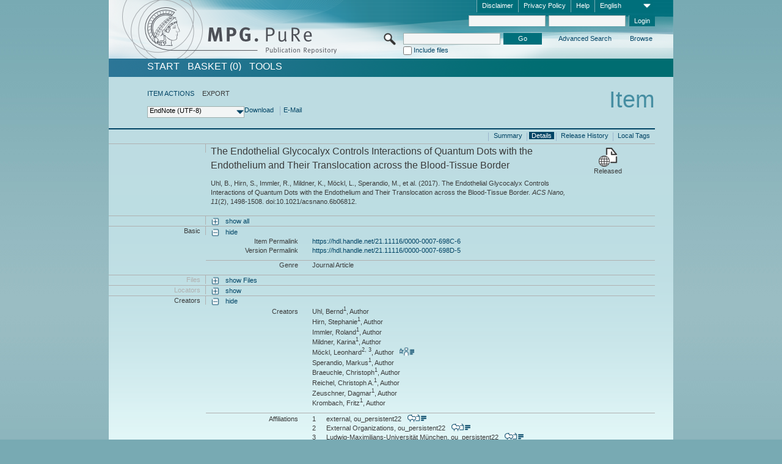

--- FILE ---
content_type: text/html;charset=UTF-8
request_url: https://pure.mpg.de/pubman/faces/ViewItemFullPage.jsp?itemId=item_3263617_1&view=EXPORT
body_size: 13744
content:
<!DOCTYPE html>
<html xmlns="http://www.w3.org/1999/xhtml"><head id="j_idt2"><link type="text/css" rel="stylesheet" href="/pubman/faces/javax.faces.resource/theme.css?ln=primefaces-aristo" /><link type="text/css" rel="stylesheet" href="/pubman/faces/javax.faces.resource/font-awesome-4.7.0/css/font-awesome.min.css" /><link type="text/css" rel="stylesheet" href="/pubman/faces/javax.faces.resource/commonJavaScript/jquery/css/jquery-ui-1.10.4.min.css" /><script type="text/javascript" src="/pubman/faces/javax.faces.resource/jsf.js?ln=javax.faces"></script><script type="text/javascript">if(window.PrimeFaces){PrimeFaces.settings.locale='en_EN';}</script>
    <title>The Endothelial Glycocalyx Controls Interactions of Quantum Dots with the Endothelium and Their Translocation across the Blood-Tissue Border :: MPG.PuRe
    </title>
	<meta http-equiv="Content-Type" content="text/html; charset=utf-8" />
	<meta http-equiv="pragma" content="no-cache" />
	<meta http-equiv="cache-control" content="no-cache" />
	<meta http-equiv="expires" content="0" />
	<link href="/pubman/resources/cssFramework/main.css" type="text/css" rel="stylesheet" /><link href="/pubman/resources/cssFramework/themes/skin_MPG/styles/theme.css" type="text/css" rel="stylesheet"/><link rel="shortcut icon" type="image/png" href="/pubman/faces/javax.faces.resources/pubman_favicon_32_32.png"/>
	
	<style type="text/css">
		.headerLogo {background-image: none; }
	</style>
	<style type="text/css">
		.fa { line-height: inherit; margin-right: 0.454545em; color: #004465;}
	</style>
	
	<script type="text/javascript">var cookieVersion = "1.0";</script>
	
	<link rel="search" type="application/opensearchdescription+xml" title="Search for publications within MPG.PuRe production" href="https://pure.mpg.de/pubman/faces/search/OpenSearch.jsp" /><script type="text/javascript" src="/pubman/faces/javax.faces.resource/jquery/jquery.js?ln=primefaces&amp;v=6.0"></script><script type="text/javascript" src="/pubman/faces/javax.faces.resource/scripts.js"></script><script type="text/javascript" src="/pubman/faces/javax.faces.resource/commonJavaScript/eSciDoc_javascript.js"></script><script type="text/javascript" src="/pubman/faces/javax.faces.resource/commonJavaScript/componentJavaScript/eSciDoc_ext_paginator.js"></script><script type="text/javascript" src="/pubman/faces/javax.faces.resource/commonJavaScript/componentJavaScript/eSciDoc_selectbox.js"></script><script type="text/javascript" src="/pubman/faces/javax.faces.resource/commonJavaScript/componentJavaScript/eSciDoc_item_list.js"></script><script type="text/javascript" src="/pubman/faces/javax.faces.resource/commonJavaScript/componentJavaScript/eSciDoc_full_item.js"></script><script type="text/javascript" src="/pubman/faces/javax.faces.resource/commonJavaScript/componentJavaScript/eSciDoc_single_elements.js"></script><script type="text/javascript" src="/pubman/faces/javax.faces.resource/commonJavaScript/componentJavaScript/breadcrump.js"></script>
	
	<link href="/cone/js/jquery.suggest.css" rel="stylesheet" type="text/css" />
    <link rel="unapi-server" type="application/xml" title="unAPI" href="https://pure.mpg.de/rest/unapi" />
<meta xmlns="http://www.w3.org/1999/xhtml" name="citation_publication_date"
      content="2017/02" />
<meta xmlns="http://www.w3.org/1999/xhtml" name="citation_author" content="Uhl, Bernd" />
<meta xmlns="http://www.w3.org/1999/xhtml" name="citation_author_institution"
      content="external" />
<meta xmlns="http://www.w3.org/1999/xhtml" name="citation_author"
      content="Hirn, Stephanie" />
<meta xmlns="http://www.w3.org/1999/xhtml" name="citation_author_institution"
      content="external" />
<meta xmlns="http://www.w3.org/1999/xhtml" name="citation_author"
      content="Immler, Roland" />
<meta xmlns="http://www.w3.org/1999/xhtml" name="citation_author_institution"
      content="external" />
<meta xmlns="http://www.w3.org/1999/xhtml" name="citation_author"
      content="Mildner, Karina" />
<meta xmlns="http://www.w3.org/1999/xhtml" name="citation_author_institution"
      content="external" />
<meta xmlns="http://www.w3.org/1999/xhtml" name="citation_author"
      content="Möckl, Leonhard" />
<meta xmlns="http://www.w3.org/1999/xhtml" name="citation_author_institution"
      content="External Organizations" />
<meta xmlns="http://www.w3.org/1999/xhtml" name="citation_author_institution"
      content="Ludwig-Maximilians-Universität München" />
<meta xmlns="http://www.w3.org/1999/xhtml" name="citation_author"
      content="Sperandio, Markus" />
<meta xmlns="http://www.w3.org/1999/xhtml" name="citation_author_institution"
      content="external" />
<meta xmlns="http://www.w3.org/1999/xhtml" name="citation_author"
      content="Braeuchle, Christoph" />
<meta xmlns="http://www.w3.org/1999/xhtml" name="citation_author_institution"
      content="external" />
<meta xmlns="http://www.w3.org/1999/xhtml" name="citation_author"
      content="Reichel, Christoph A." />
<meta xmlns="http://www.w3.org/1999/xhtml" name="citation_author_institution"
      content="external" />
<meta xmlns="http://www.w3.org/1999/xhtml" name="citation_author"
      content="Zeuschner, Dagmar" />
<meta xmlns="http://www.w3.org/1999/xhtml" name="citation_author_institution"
      content="external" />
<meta xmlns="http://www.w3.org/1999/xhtml" name="citation_author"
      content="Krombach, Fritz" />
<meta xmlns="http://www.w3.org/1999/xhtml" name="citation_author_institution"
      content="external" />
<meta xmlns="http://www.w3.org/1999/xhtml" name="citation_title"
      content="The Endothelial Glycocalyx Controls Interactions of Quantum Dots with the &#xA;Endothelium and Their Translocation across the Blood-Tissue Border" />
<meta xmlns="http://www.w3.org/1999/xhtml" name="citation_language" content="eng" />
<meta xmlns="http://www.w3.org/1999/xhtml" name="citation_doi"
      content="10.1021/acsnano.6b06812" />
<meta xmlns="http://www.w3.org/1999/xhtml" name="citation_journal_title"
      content="ACS Nano" />
<meta xmlns="http://www.w3.org/1999/xhtml" name="citation_volume" content="11" />
<meta xmlns="http://www.w3.org/1999/xhtml" name="citation_issue" content="2" />
<meta xmlns="http://www.w3.org/1999/xhtml" name="citation_firstpage" content="1498" />
<meta xmlns="http://www.w3.org/1999/xhtml" name="citation_lastpage" content="1508" />
<meta xmlns="http://www.w3.org/1999/xhtml" name="citation_publisher"
      content="American Chemical Society" />
<meta xmlns="http://www.w3.org/1999/xhtml" name="citation_issn" content="1936-0851" />
<meta xmlns="http://www.w3.org/1999/xhtml" name="citation_keywords"
      content="nanoparticles; endothelial glycocalyx; nanoparticle-endothelium interactions; &#xA;translocation; multiphoton in vivo microscopy; quantum dots; blood-tissue border" />
<meta xmlns="http://www.w3.org/1999/xhtml" name="DC.issued" content="2017/02" />
<meta xmlns="http://www.w3.org/1999/xhtml" name="DC.creator" content="Uhl, Bernd" />
<meta xmlns="http://www.w3.org/1999/xhtml" name="DC.creator" content="Hirn, Stephanie" />
<meta xmlns="http://www.w3.org/1999/xhtml" name="DC.creator" content="Immler, Roland" />
<meta xmlns="http://www.w3.org/1999/xhtml" name="DC.creator" content="Mildner, Karina" />
<meta xmlns="http://www.w3.org/1999/xhtml" name="DC.creator" content="Möckl, Leonhard" />
<meta xmlns="http://www.w3.org/1999/xhtml" name="DC.creator"
      content="Sperandio, Markus" />
<meta xmlns="http://www.w3.org/1999/xhtml" name="DC.creator"
      content="Braeuchle, Christoph" />
<meta xmlns="http://www.w3.org/1999/xhtml" name="DC.creator"
      content="Reichel, Christoph A." />
<meta xmlns="http://www.w3.org/1999/xhtml" name="DC.creator"
      content="Zeuschner, Dagmar" />
<meta xmlns="http://www.w3.org/1999/xhtml" name="DC.creator" content="Krombach, Fritz" />
<meta xmlns="http://www.w3.org/1999/xhtml" name="DC.title"
      content="The Endothelial Glycocalyx Controls Interactions of Quantum Dots with the &#xA;Endothelium and Their Translocation across the Blood-Tissue Border" />
<meta xmlns="http://www.w3.org/1999/xhtml" name="DC.language" content="eng" />
<meta xmlns="http://www.w3.org/1999/xhtml" name="DC.identifier"
      content="https://doi.org/10.1021/acsnano.6b06812" />
<meta xmlns="http://www.w3.org/1999/xhtml" name="DC.relation.ispartof"
      content="ACS Nano" />
<meta xmlns="http://www.w3.org/1999/xhtml" name="DC.citation.volume" content="11" />
<meta xmlns="http://www.w3.org/1999/xhtml" name="DC.citation.issue" content="2" />
<meta xmlns="http://www.w3.org/1999/xhtml" name="DC.citation.spage" content="1498" />
<meta xmlns="http://www.w3.org/1999/xhtml" name="DC.citation.epage" content="1508" />
<meta xmlns="http://www.w3.org/1999/xhtml" name="DC.publisher"
      content="American Chemical Society" />
<meta xmlns="http://www.w3.org/1999/xhtml" name="DC.identifier"
      content="urn:ISSN:1936-0851" />
<meta xmlns="http://www.w3.org/1999/xhtml" name="DC.subject"
      content="nanoparticles; endothelial glycocalyx; nanoparticle-endothelium interactions; &#xA;translocation; multiphoton in vivo microscopy; quantum dots; blood-tissue border" />
    <meta name="description" content="Author: Uhl, Bernd et al.; Genre: Journal Article; Issued: 2017-02; Keywords: nanoparticles; endothelial glycocalyx; nanoparticle-endothelium interactions; translocation; multiphoton in vivo microscopy; quantum dots; blood-tissue border; Title: The Endothelial Glycocalyx Controls Interactions of Quantum Dots with the Endothelium and Their Translocation across the Blood-Tissue Border" /><script type="text/javascript" src="/pubman/faces/javax.faces.resource/commonJavaScript/jquery/jquery-ui-1.10.4.min.js"></script>
    <script src="/cone/js/jquery.suggest.js"></script><script type="text/javascript" src="/pubman/faces/javax.faces.resource/commonJavaScript/componentJavaScript/autoSuggestFunctions.js"></script>
    <style type="text/css">
        .dialogNoTitleBar .ui-dialog-titlebar {
            display: none;
        }

        .ui-dialog {
            background: #eee
        }
    </style></head>

<body lang="en">
        <!-- The unAPI Identifier for this item --><abbr class='unapi-id' title='item_3263617_1'></abbr>
        <div class="full wrapper"><input id="offset" type="hidden" name="offset" />
		<div class="full_area0 header clear">
			<!-- begin: header section (including meta menu, logo, searchMenu and main menu)-->
			<!-- import meta menu here --><div id="Header:metaMenuSkipLinkAnchor" class="full_area0 metaMenu">
		<!-- meta Menu starts here -->
<form id="Header:j_idt42" name="Header:j_idt42" method="post" action="/pubman/faces/ViewItemFullPage.jsp" enctype="application/x-www-form-urlencoded">
<input type="hidden" name="Header:j_idt42" value="Header:j_idt42" />
<span class="seperator"></span>
				<div class="medium_area0 endline selectContainer">
					<div class="medium_area0">
						<span class="medium_area0 selectionBox">English</span>
						<div class="min_imgArea selectboxIcon"> </div>
					</div><select id="Header:j_idt42:selSelectLocale" name="Header:j_idt42:selSelectLocale" class="medium_area0" size="1" title="Choose language." onchange="submit();">	<option value="en" selected="selected">English</option>
	<option value="de">Deutsch</option>
	<option value="ja">日本語</option>
</select>
				</div><span class="seperator"></span>

				<!-- Guide --><a id="Header:j_idt42:lnkPubManHelp" name="Header:j_idt42:lnkPubManHelp" href="https://colab.mpdl.mpg.de/mediawiki/MPG.PuRe_Help" rel="noreferrer noopener" title="MPG.PuRe Help" target="_blank" class="free_area0_p8 endline">Help</a><span class="seperator"></span>

				<!-- Privacy Policy --><a id="Header:j_idt42:lnkPrivacyPolicy" href="#" title="Privacy Policy" onclick="jsf.util.chain(this,event,'loadBlog(\'http://colab.mpdl.mpg.de/mediawiki/MPG.PuRe_Datenschutzhinweis\');return false','mojarra.jsfcljs(document.getElementById(\'Header:j_idt42\'),{\'Header:j_idt42:lnkPrivacyPolicy\':\'Header:j_idt42:lnkPrivacyPolicy\'},\'\')');return false" class="free_area0_p8 endline">Privacy Policy</a><span class="seperator"></span>

				<!-- Policy --><a id="Header:j_idt42:lnkPolicy" href="#" title="Policy&amp;Disclaimer." onclick="jsf.util.chain(this,event,'loadBlog(\'http://colab.mpdl.mpg.de/mediawiki/MPG.PuRe_Impressum\');return false','mojarra.jsfcljs(document.getElementById(\'Header:j_idt42\'),{\'Header:j_idt42:lnkPolicy\':\'Header:j_idt42:lnkPolicy\'},\'\')');return false" class="free_area0_p8 endline">Disclaimer</a><span class="seperator"></span>

				<!-- CurrentIp -->

				<!-- LogIn, LogOut --><div id="Header:j_idt42:login" style="clear:right; margin-top:0.37em"><span class="seperator"></span><input id="Header:j_idt42:lnkLogin" type="submit" name="Header:j_idt42:lnkLogin" value="Login" class="activeButton quickSearchBtn free_area0_p8 endline" /><input id="Header:j_idt42:inputUsername" type="text" name="Header:j_idt42:inputUsername" class="large_txtInput" />
					<!--
					&lt;p:watermark for="inputUsername" value="username"
						rendered="true" /&gt;
					--><span class="seperator"></span><input id="Header:j_idt42:inputSecretPassword" type="password" name="Header:j_idt42:inputSecretPassword" value="" class="large_txtInput" />
					<!--
					&lt;p:watermark for="inputSecretPassword" value="password"
						rendered="true" /&gt;
					--></div>

			<!-- meta Menu ends here --><input type="hidden" name="javax.faces.ViewState" id="j_id1:javax.faces.ViewState:0" value="Zhwbqor/XRzyAu8XBymSLpbvTxjiI+VRLrt94W9KTex+9GPkIeVLsCOY9Piq8ptOOgPAf74MwkA3gWcglL9JQg/[base64]/v/vLWF5wX+dYQyhO4t0Bfcd7xYi8FYD+L/kJVKSbPjRvzEQv8n4BeN3hMNnKSLOPR5sxW0XloDr671ZaPHR9x4A+AM/tsllYag+up2MbmzMEy0x6cxM3ajfpIWrv0nEbD/igOiSIfM9i5xJiaT5sztxTb9yZ/JSYwDShZKECYLEilSNUbOP71XXEAwpIjNA5ub9x3724kB5YzyQVu4p9HDQe87KUJtO3tbtr55f92W6E21nMCc6PRs9M+7DBnbxyTVnvKh7lpijVswTbKus51Rlv3u77crTjwy6bbQI1SqzuHqwk3lfzR4/L/5cAH1IEu7cccwXHEw4mL2ftPDyf3vmmLGElwUk/Nxtw9WeKXSkbpKeHHoUsduGhZ9vg4ggzgdngPj/d8wIjdzgF30PSORlcrd6YJLGhL7K0utEz+PWDy1psVYWBf433zcAYMojjpHIRr6mnOXChIb3Ehl5lQ4FruaHoTNJ+h9PXfMvrDmrthOJ4hlij+Ib3H53d3IQ6TZU52asNxCMQbTcFIF+gjgDfMl9uhMtdZTFydtIxUCbjig2PvGQ3FawpuWIbPoC/q4SXIrztcM0W/pl1+zDiIqHDh/xGwoCADF5Es1b+D8Y+LaHOCGZdGnxAhOEkLyTYq0ecsfE1RL8J9VBvK6PCKapKohafPgEEqzH4jyYegxFLbxGYB2jNe2x4Tzzc/ldzrTFxdERaniXpRQSPbUqy0jr/LYpeRBwNeaECrtHCtgPeEDnxVJqFp7MHyY2kDip6bYRT0D25Nwc/AO6aYVg9aUErJgR7RnI6RBiHcNwWF9JOVeUbqVQ95TDKB++80rOCfD54TfTpR6K9SojA/Sz6tBSGvEnobsJxwdsUAOGF9Kkc2gyIaaz7VnTYpNPb+GBwdRJl7NguMSywI1soPccvBDodq0QPEDd3mpqafONmgRXytravzSZpMzXRw8Nwk9i0E6JGBwBlImsX8aGva6RNPnEDgyL3Hv+a68WQZVJFy2JKeC1ZLmSfo0vMcDCXLu/mxsBDcVHCKhdjQeyRamdBbGwRLWGgsAmKJPLSMCKqpwLry8dYaRx9lqqHXiljvVcF/Ezoyr5xPaKg0TRPVfc/n7d2CHwYDdr5JyAiWx9I0tKSTQp+F4mMCqj3oG7J1mUdQXV2y0albia7K9T9Fe3T+H0eyoo5fIZHBXvMWN+MmoYC4VnzG7u74nXZpZOON0cAMJHrnLfBzSe1Kw9oZWmt39RCVz6oFZm4REYoNE3dYeL6eU2u9sgRQDNsJhY/uOuKbIbs+xtsQW37TVbl1dvZ7Qv6By8Nz6KDJdgPWXSNDOsJWmf4kzoT4pg2Kuf+E8+Al96qtrTXwgALHSgCz1WD1fkIwI1bidLzz99vVE/eH7chCNnmBmv0gQQuGSiJrqMGMJ3DUZbDSO91SlvAQNMfyu2GJFp+dnO7uPXvjBa1BNSh2dBfgpNRr9r0kyC+Nqy/nEMk+VO5xKNDUUs7o9M0MZgUVbWqwG7wD9f+XcgXtfsE/[base64]" autocomplete="off" />
</form></div>
			<div class="full_area0 LogoNSearch"><a id="Header:lnkStartPage" name="Header:lnkStartPage" href="/pubman/faces/HomePage.jsp" title="Go to PubMan Startpage."><img src="/pubman/resources/images/pure_logo_web.png" style="border:none;" class="tiny_marginLExcl headerLogo" /><span class="tiny_marginLExcl xDouble_area0 themePark "></span></a>
			<!-- import search here-->
	
	<div id="searchMenuSkipLinkAnchor" class="free_area0 searchMenu">
<form id="Header:j_idt75" name="Header:j_idt75" method="post" action="/pubman/faces/ViewItemFullPage.jsp" enctype="application/x-www-form-urlencoded">
<input type="hidden" name="Header:j_idt75" value="Header:j_idt75" />

			<span class="std_imgArea quickSearchIcon"> </span>
			<span class="xLarge_area0 quickSearchMenu"><input id="Header:j_idt75:quickSearchString" type="text" name="Header:j_idt75:quickSearchString" class="xLarge_txtInput quickSearchTextInput" title="Search text" /><span class="xLarge_checkbox quickSearchCheckBoxMenu"><input id="Header:j_idt75:quickSearchCheckBox" type="checkbox" name="Header:j_idt75:quickSearchCheckBox" /><label for="Header:j_idt75:quickSearchCheckBox">Include files</label></span>
			</span><input id="Header:j_idt75:btnQuickSearchStart" type="submit" name="Header:j_idt75:btnQuickSearchStart" value="Go" title="Start Search." class="small_txtBtn activeButton quickSearchBtn" />
			<span class="free_area0"><a id="Header:j_idt75:lnkAdvancedSearch" name="Header:j_idt75:lnkAdvancedSearch" href="/pubman/faces/AdvancedSearchPage.jsp" title="Extended search capabilities for released items" class="free_area0_p3 advancedSearchMenu tiny_marginLExcl">Advanced Search</a><a id="Header:j_idt75:lnkBrowseBy" href="#" title="Browse by organizations and further categories" onclick="mojarra.jsfcljs(document.getElementById('Header:j_idt75'),{'Header:j_idt75:lnkBrowseBy':'Header:j_idt75:lnkBrowseBy'},'');return false" class="free_area0_p3 organisationSearchMenu tiny_marginLExcl endline">Browse</a>
			</span><input type="hidden" name="javax.faces.ViewState" id="j_id1:javax.faces.ViewState:1" value="T2M62z5Knnt70cMNKX3Pg9tJwQ6Idher/gLQe66vpfkAeM2QWu+LQHMmFirMeIeo1hWvPhdODjFvP893/J9R5hj7p69zVn1c4yL0MluxsvSAS4yd0yWTtTwl0Y9yUBDdo/9mDyn75bA6+lNstb1vOn0iN8kCi5YwX3mpvVbUzohIZojMWj/w3tw/6pyJar26f1nE8pSzHDVUQS/WTn2fjmO7Rh6P6KnGjk5897acORPvtaPv1L0Ny6KGe8bId5/wCRqY1X96heit4a75vp26oSK++lm3uHvH05DGb/WB42hhWjU+8OovppTOKaGFXvxbCTfLY61PbY8yUFUdm9e5AOjfL+YpLQq5ZBiNUM4HWZnfVIdmrJewh6hcTEOGyji5hwamhKM5z5YUHTrtHqpg8x2r9pHSFHp6XeO0zt0D2Z/TT4Eb6hTAenQ2h4dlmQ77AO9IMf6S1y8ogsfqWyATLO8alvzrGARAT4RWqDNI0O5gYXTVX+n+82h+fm4HscSU76Lw018Hpaq6KTy8vIgjNndygHJ0dLxuA4EYOWHF637bJdq5BRqeMT8n+g0Z7TwV8tL7RuhO5UkH0bkOhIPCE9lJ+bTBGb1pOb6tFT9nXrE08/dJZUGNUlycUlL3B0IKXG0nH2LTCMfvtrJELBziFlif9ol7IHsosjfh9cf4cQh/daMHXz+VJtAouix0jRlGG1Mepbb5MYI4nIUPfPaN+A7Pyq2ZH6oJ+KLEfNMWtuNXyp4S35GG2h1Eo16edQiipzTNUcI8RPPvSVHu8Vv28iDyapKJTFbQQg1w7lvjuRMT7+YCWiMK+Kb7SVT5v0WQh00RGRK8a37qEWA3ZW+yl8foc/kwAwCPjjQmDrH/C1wNIyYX/1vbkVD4hGC9ihBGOEdgL2kYJciXaQO8KjKvhaXquFmrV14T7W3vQBf3w/qcg0bevOE+WWGMw9A1kjsUzKODb3k5o8cJfYjd+elvm1Eu76ypiwZWni+uRpFRCJIhkqSMyL92hoouRYRCR05IF08z0GVARcT6aMI73EIXJymqup6N5Ut9lzRZLZ12/D9187nAtgUjyOC4ibcvPK11Q/8XaHUIGlHc4GZJk1Jl8RaNkQvO3ieu2tuyg1KM+RC94QUJpbb/[base64]/iCE1CHdCY6kuQ93EM0e3zhpuTIpGpd5oCJmKHUTZxBG9kJLTtMRw5CeQ0so6v0Fm48MUNjXlPWFWplP/pq9EGB4THM5oWBj0MVlQkZPGR4VYlSY8ISO7epa2Brt6ETLqdUlsbaYQiFbsXD1FX905KgBbRmY9RnNHRLKroj44eTAwe6LqdXF1n0Kmp/z4iNEUw4EnjyVsVNOjTN2BZ2esEmBg4ixm2eLKwSjb7Pd+BNSmRRzyQPoXJ5BRPmRkm6bHpbhT+LaDfOmzuWREqxxXZkYBtC9sXD2HvD5bT+X05g8YOBpp5F/4kq4kRP44Z5vmNZ+CVWfzBoIEk7+JrKBJPifPI8t9vBNd2khSEukl1nRH3awYglRTW+uxNE60a1QRadwkoi3FnjTe9sH0FByXUxhvvHYUULPzGGOTgAyAVggZ/fEueQX49RZiP9HWL4TYD2pmH7cw+xcKdQjl08Qxc5nTvB/Ksmbc1f5MtnaEh/Ubn6tM6BEE3NcUkx9ZAuZG6F1wJl1f5Fq+8kVG1HKQpvRY2fc0H4GO/uWTS5pF5vVq04YWhgzf7GJZ+WxR5H3987srGataaKzaYxk1jn1JI/zEBDqxMviEGXTBD9jS8dL6IG2F43ZSFZJ3p8Yg080dSoh/UjiZq/M0gQcD1aP17/9CRKb" autocomplete="off" />
</form>
	</div>
			</div>
		</div>
		<!-- import main menu here -->
	
	<div id="mainMenuSkipLinkAnchor" class="full_area0 mainMenu"><a id="Header:lnkHome" name="Header:lnkHome" href="/pubman/faces/HomePage.jsp" title="Go to PubMan Startpage." class="free_area0">START</a>
		<!--  start should replace the following later -->
		<!--  stop should replace the following later --><a id="Header:lnkCartItems" name="Header:lnkCartItems" href="/pubman/faces/CartItemsPage.jsp" title="Go to Basket" class="free_area0">BASKET  (0)</a><a id="Header:lnkTools" name="Header:lnkTools" href="/pubman/faces/ToolsPage.jsp" title="Go to Tools Overview" class="free_area0">Tools</a>
	</div>
<form id="form1" name="form1" method="post" action="/pubman/faces/ViewItemFullPage.jsp" enctype="application/x-www-form-urlencoded">
<input type="hidden" name="form1" value="form1" />

                <div id="content" class="full_area0 clear">
                    <!-- begin: content section (including elements that visualy belong to the header (breadcrumb, headline, subheader and content menu)) -->
                    <div class="clear">
                        <div class="headerSection">
		<div class="clear breadcrumb">
			<!-- Breadcrumb starts here -->
			<ol>
				<li></li>
			</ol>
			<!-- Breadcrumb ends here -->
		</div>
                            <div id="contentSkipLinkAnchor" class="clear headLine">
                                <!-- Headline starts here -->
                                <h1>Item</h1>
                                <!-- Headline ends here -->
                            </div>
                        </div>
                        <div class="small_marginLIncl subHeaderSection"><div class="contentMenu">
                                <!-- content menu starts here -->
                                <div class="free_area0 sub">
                                    <!-- content menu upper line starts here --><a id="form1:lnkLinkForActionsView" name="form1:lnkLinkForActionsView" href="ViewItemFullPage.jsp?itemId=item_3263617_1&amp;view=ACTIONS" class="free_area0">ITEM ACTIONS</a><span class="seperator void"></span><span class="free_area0">EXPORT</span>
                                    <!-- content menu upper line ends here -->
                                </div><div id="form1:export" class="free_area0 sub action"><div class="xLarge_area1 endline selectContainer"><div class="xLarge_area0"><span class="xLarge_area0 selectionBox"> </span><div class="min_imgArea selectboxIcon"> </div></div><select id="form1:selEXPORTFORMAT" name="form1:selEXPORTFORMAT" class="replace" size="1" onfocus="updateSelectionBox(this);" onchange="mojarra.ab(this,event,'valueChange','form1:export','form1:export')"><optgroup label="Export formats without citation">	<option value="EndNote" selected="selected">EndNote (UTF-8)</option>
	<option value="BibTeX">BibTeX</option>
	<option value="json">JSON</option>
	<option value="eSciDoc_Itemlist_Xml">eSciDoc XML</option>
	<option value="Marc_Xml">MarcXML</option>
</optgroup><optgroup label="Export formats with citation">	<option value="pdf">pdf</option>
	<option value="docx">docx (MS Word, Open Office)</option>
	<option value="html_plain">html (plain)</option>
	<option value="html_linked">html (linked)</option>
	<option value="json_citation">JSON Snippet</option>
	<option value="escidoc_snippet">eSciDoc Snippet</option>
</optgroup></select></div><a id="form1:btnExportDownload" href="#" onclick="mojarra.jsfcljs(document.getElementById('form1'),{'form1:btnExportDownload':'form1:btnExportDownload'},'');return false" class="free_area0">Download</a><span class="seperator"></span><a id="form1:btnExportEMail" href="#" onclick="mojarra.jsfcljs(document.getElementById('form1'),{'form1:btnExportEMail':'form1:btnExportEMail'},'');return false" class="free_area0">E-Mail</a>
                                    <!-- content menu lower line ends here --></div>
                                <!-- content menu ends here --></div>
                            <div class="subHeader">
                                <!-- JSF messages -->
                                <!-- Subheadline ends here -->
                            </div>
                        </div>
                    </div><div class="full_area0 clear">
                        <div class="full_area0 fullItem">
                            <div class="full_area0 fullItemControls">
                                <span class="full_area0_p5"> <b class="free_area0 small_marginLExcl"> </b><span class="seperator"></span><a id="form1:lnkViewLocalTagsPage" name="form1:lnkViewLocalTagsPage" href="/pubman/faces/ViewLocalTagsPage.jsp" class="free_area0">Local Tags</a><span class="seperator"></span><a id="form1:lnkViewItemFull_btnItemVersions" href="#" onclick="mojarra.jsfcljs(document.getElementById('form1'),{'form1:lnkViewItemFull_btnItemVersions':'form1:lnkViewItemFull_btnItemVersions'},'');return false" class="free_area0">Release History</a><span class="seperator"></span><a id="form1:lnkViewItemPage" name="form1:lnkViewItemPage" href="#contentSkipLinkAnchor" class="free_area0 actual">Details</a><span class="seperator"></span><a id="form1:lnkViewItemOverviewPage" name="form1:lnkViewItemOverviewPage" href="https://pure.mpg.de/pubman/faces/ViewItemOverviewPage.jsp?itemId=item_3263617_1" class="free_area0">Summary</a><span class="seperator"></span>
								</span>
                            </div><span class="full_area0 pageBrowserItem"><span class="paginatorPanel"></span></span>
                            <div class="full_area0 itemHeader"><span class="xLarge_area0 endline blockHeader">
                                     
                                </span><span class="seperator"></span><span class="free_area0_p8 endline itemHeadline">
                                    <b>The Endothelial Glycocalyx Controls Interactions of Quantum Dots with the Endothelium and Their Translocation across the Blood-Tissue Border</b>
      <div class="Pubman">
         <p>Uhl, B., Hirn, S., Immler, R., Mildner, K., Möckl, L., Sperandio, M., et al. <span class="DisplayDateStatus">(2017).</span>
            The Endothelial Glycocalyx Controls Interactions of Quantum Dots with the Endothelium and Their Translocation across the Blood-Tissue
            Border.<span class="Italic"><i> ACS Nano,</i></span> <span class="Italic"><i>11</i></span>(2), 1498-1508. doi:10.1021/acsnano.6b06812.
         </p>
      </div>
   </span><span class="free_area0 status statusArea"><div class="big_imgArea statusIcon releasedItem"></div><span class="noDisplay">Item is </span><label class="medium_label statusLabel free_area0_p3">Released</label></span>
                            </div><div class="full_area0 itemBlock visibility">
                                <h3 class="xLarge_area0_p8 endline blockHeader"> </h3><span class="seperator"></span>
                                <a class="free_area0 expand">show all
                                </a>
                                <a class="free_area0 collapse">hide all
                                </a></div><div class="full_area0 itemBlock">
		<h3 class="xLarge_area0_p8 endline blockHeader">Basic
		</h3>
		<span class="seperator"></span>
		<a id="lnkShowGroupBasic" class="free_area0 expand">show</a><span class="free_area0 itemBlockContent endline">
			<a id="lnkHideGroupBasic" class="free_area0 collapse">hide</a>
			<!-- Citation URL -->
			<div class="free_area0 endline itemLine noTopBorder">
				<b class="xLarge_area0_p8 endline labelLine clear">Item Permalink<span class="noDisplay">: </span>
				</b> <span class="xHuge_area0 xTiny_marginLExcl endline"><a id="form1:lnkCitationURLItemPid" name="form1:lnkCitationURLItemPid" href="https://hdl.handle.net/21.11116/0000-0007-698C-6" title="Always points to the most recent version of this publication, which is accessible with your user rights. Depending on the status of the actual version you may directed to different versions.">https://hdl.handle.net/21.11116/0000-0007-698C-6</a>
				</span> <b class="xLarge_area0_p8 endline labelLine clear">Version Permalink<span class="noDisplay">: </span>
				</b> <span class="xHuge_area0 xTiny_marginLExcl endline"><a id="form1:lnkCitationURLVersionPid" name="form1:lnkCitationURLVersionPid" href="https://hdl.handle.net/21.11116/0000-0007-698D-5" title="Always points to this version of the publication.">https://hdl.handle.net/21.11116/0000-0007-698D-5</a>
				</span>
			</div>
			<!-- Genre -->
			<div class="free_area0 endline itemLine">
				<b class="xLarge_area0_p8 endline labelLine clear">Genre<span class="noDisplay">:
				</span>
				</b> <span class="xHuge_area0 xTiny_marginLExcl endline">Journal Article
				</span>
			</div>
			<!-- Alternative title --></span></div>
		<div id="files" class="full_area0 itemBlock">
			<h3 class="xLarge_area0_p8 endline blockHeader">Files
			</h3>
			<span class="seperator"></span> <a id="lnkShowGroupFile" class="free_area0 expand">show  Files</a>
		</div>
		<div id="locators" class="full_area0 itemBlock">
			<h3 class="xLarge_area0_p8 endline blockHeader">Locators
			</h3>
			<span class="seperator"></span> <a id="lnkShowGroupLocator" class="free_area0 expand">show</a>
		</div><div class="full_area0 itemBlock">
		<h3 id="lblViewItemFull_lblCreatorsHeader" class="xLarge_area0_p8 endline blockHeader">Creators
		</h3>
		<span class="seperator"></span>
		<a id="lnkShowGroupPersOrg" class="free_area0 expand">show</a>
		<div class="free_area0 itemBlockContent endline">
			<a id="lnkHideGroupPersOrg" class="free_area0 collapse">hide</a>
			<!-- Creators -->
			<div class="free_area0 endline itemLine noTopBorder">
				<b id="lblViewItemFull_lblCreators" class="xLarge_area0_p8 endline labelLine"> <sup> </sup>Creators<span class="noDisplay">: <br /></span>
				</b> <span class="xHuge_area0 xTiny_marginLExcl endline"> <span class="free_area0 authorsGroup"> <!-- Display {ViewItemFull.defaultSize} creators by default --><span id="form1:j_idt464:0:txtCreatorPersonFormattedDisplay" class="free_area0 creator clear">Uhl, Bernd<sup>1</sup>, Author</span>
								<br /><span id="form1:j_idt464:1:txtCreatorPersonFormattedDisplay" class="free_area0 creator clear">Hirn, Stephanie<sup>1</sup>, Author</span>
								<br /><span id="form1:j_idt464:2:txtCreatorPersonFormattedDisplay" class="free_area0 creator clear">Immler, Roland<sup>1</sup>, Author</span>
								<br /><span id="form1:j_idt464:3:txtCreatorPersonFormattedDisplay" class="free_area0 creator clear">Mildner, Karina<sup>1</sup>, Author</span>
								<br /><span id="form1:j_idt464:4:txtCreatorPersonFormattedDisplay" class="free_area0 creator clear">Möckl, Leonhard<sup>2, 3</sup>, Author
										 
										<a id="form1:j_idt464:4:lnkCreatorPersonPortfolioLink" name="form1:j_idt464:4:lnkCreatorPersonPortfolioLink" href="https://pure.mpg.de/cone/persons/resource/persons252559?lang=en" rel="noreferrer noopener" target="_blank" class="authorCard">        </a></span>
								<br /><span id="form1:j_idt464:5:txtCreatorPersonFormattedDisplay" class="free_area0 creator clear">Sperandio, Markus<sup>1</sup>, Author</span>
								<br /><span id="form1:j_idt464:6:txtCreatorPersonFormattedDisplay" class="free_area0 creator clear">Braeuchle, Christoph<sup>1</sup>, Author</span>
								<br /><span id="form1:j_idt464:7:txtCreatorPersonFormattedDisplay" class="free_area0 creator clear">Reichel, Christoph A.<sup>1</sup>, Author</span>
								<br /><span id="form1:j_idt464:8:txtCreatorPersonFormattedDisplay" class="free_area0 creator clear">Zeuschner, Dagmar<sup>1</sup>, Author</span>
								<br /><span id="form1:j_idt464:9:txtCreatorPersonFormattedDisplay" class="free_area0 creator clear">Krombach, Fritz<sup>1</sup>, Author</span>
								<br /> <!-- Hidden creators, visible after clicking on more -->
				</span>
				</span>
			</div>
			<!-- Affiliations -->
			<div class="free_area0 endline itemLine" style="padding-top: 0.1818em;">
				<b id="lblViewItemFull_lblAffiliations" class="xLarge_area0_p8 endline labelLine">Affiliations<span class="noDisplay">: <br /></span>
				</b> <span class="xHuge_area0 xTiny_marginLExcl endline"><span class="tiny_area0 endline">1</span><span id="form1:j_idt497:0:txtCreatorAffiliation" class="free_area0 affiliation">external, ou_persistent22
							 
							<a id="form1:j_idt497:0:lnkAffiliationDetail" name="form1:j_idt497:0:lnkAffiliationDetail" href="" onclick="openCenteredWindow('/pubman/faces/AffiliationDetailPage.jsp?id=ou_persistent22', 980, 400, 'Details');return false" rel="noreferrer noopener" target="_blank" class="ouCard">           </a></span>
						<br /><span class="tiny_area0 endline">2</span><span id="form1:j_idt497:1:txtCreatorAffiliation" class="free_area0 affiliation">External Organizations, ou_persistent22
							 
							<a id="form1:j_idt497:1:lnkAffiliationDetail" name="form1:j_idt497:1:lnkAffiliationDetail" href="" onclick="openCenteredWindow('/pubman/faces/AffiliationDetailPage.jsp?id=ou_persistent22', 980, 400, 'Details');return false" rel="noreferrer noopener" target="_blank" class="ouCard">           </a></span>
						<br /><span class="tiny_area0 endline">3</span><span id="form1:j_idt497:2:txtCreatorAffiliation" class="free_area0 affiliation">Ludwig-Maximilians-Universität München, ou_persistent22
							 
							<a id="form1:j_idt497:2:lnkAffiliationDetail" name="form1:j_idt497:2:lnkAffiliationDetail" href="" onclick="openCenteredWindow('/pubman/faces/AffiliationDetailPage.jsp?id=ou_persistent22', 980, 400, 'Details');return false" rel="noreferrer noopener" target="_blank" class="ouCard">           </a></span>
						<br />
				</span>
			</div>
		</div></div><div class="full_area0 itemBlock">
		<h3 class="xLarge_area0_p8 endline blockHeader">Content
		</h3>
		<span class="seperator"></span>
		<a id="lnkShowGroupContent" class="free_area0 expand">show</a><div class="free_area0 itemBlockContent endline">
			<a id="lnkHideGroupContent" class="free_area0 collapse">hide</a>
			<!-- Free keywords -->
			<div class="free_area0 endline itemLine noTopBorder">
				<b class="xLarge_area0_p8 endline labelLine clear">Free keywords<span class="noDisplay">:
				</span>
				</b> <span class="xHuge_area0 xTiny_marginLExcl endline">nanoparticles; endothelial glycocalyx; nanoparticle-endothelium interactions; translocation; multiphoton in vivo microscopy; quantum dots; blood-tissue border
				</span>
			</div>
			<!-- Subject -->
			<!-- Abstract --><div class="free_area0 endline itemLine">
					<b class="xLarge_area0_p8 endline labelLine clear">  Abstract<span class="noDisplay">:
					</span>
					</b>
					<span class="xHuge_area0 xTiny_marginLExcl endline">Advances in the engineering of nanoparticles (NPs), which represent particles of less than 100 nm in one external dimension, led to an increasing utilization of nanomaterials for biomedical purposes. A prerequisite for their use in diagnostic and therapeutic applications, however, is the targeted delivery to the site of injury. Interactions between blood-borne NPs and the vascular endothelium represent a critical step for nanoparticle delivery into diseased tissue. Here, we show that the endothelial glycocalyx, which constitutes a glycoprotein polysaccharide meshwork coating the luminal surface of vessels, effectively controls interactions of carboxyl-functionalized quantum dots with the micro vascular endothelium. Glycosaminoglycans of the endothelial glycocalyx were found to physically cover endothelial adhesion and signaling molecules, thereby preventing endothelial attachment, uptake, and translocation of these nanoparticles through different layers of the vessel wall. Conversely, degradation of the endothelial glycocalyx promoted interactions of these nanoparticles with microvascular endothelial cells under the pathologic condition of ischemia-reperfusion, thus identifying the injured endothelial glycocalyx as an essential element of the blood-tissue border facilitating the targeted delivery of nanomaterials to diseased tissue.
					</span></div></div></div><div class="full_area0 itemBlock">
		<h3 class="xLarge_area0_p8 endline blockHeader">Details
		</h3>
		<span class="seperator"></span>
		<a id="lnkShowGroupDetails" class="free_area0 expand">show</a><div class="free_area0 itemBlockContent endline">
			<a id="lnkHideGroupDetails" class="free_area0 collapse">hide</a>
			<!-- Languages -->
			<div class="free_area0 endline itemLine noTopBorder">
				<b class="xLarge_area0_p8 endline labelLine clear">Language(s)<span class="noDisplay">:
				</span>
				</b> <span class="xHuge_area0 xTiny_marginLExcl endline">eng - English
				</span>
			</div>
			<!-- Dates -->
			<div class="free_area0 endline itemLine">
				<b class="xLarge_area0_p8 endline labelLine clear">  Dates<span class="noDisplay">:
				</span>
				</b> <span class="xHuge_area0 xTiny_marginLExcl endline"><span class="double_area0 tiny_marginRIncl"><label id="form1:lblViewItem_lblDatePublishedInPrint" title="Date issued:" class="double_label">Date issued: </label><span class="large_area0">2017-02</span></span>
				</span>
			</div>
			<!-- Publication status -->
			<div class="free_area0 endline itemLine">
				<b class="xLarge_area0_p8 endline labelLine clear">  Publication Status<span class="noDisplay">: </span>
				</b> <span class="xHuge_area0 xTiny_marginLExcl endline">Issued
				</span>
			</div>
			<!-- Pages -->
			<div class="free_area0 endline itemLine">
				<b class="xLarge_area0_p8 endline labelLine clear">  Pages<span class="noDisplay">:
				</span>
				</b> <span class="xHuge_area0 xTiny_marginLExcl endline">-
				</span>
			</div>
			<!-- Publishing Info -->
			<div class="free_area0 endline itemLine">
				<b class="xLarge_area0_p8 endline labelLine clear">  Publishing info<span class="noDisplay">: </span>
				</b> <span class="xHuge_area0 xTiny_marginLExcl endline">-
				</span>
			</div>
			<!-- Table of Content -->
			<div class="free_area0 endline itemLine">
				<b class="xLarge_area0_p8 endline labelLine clear">  Table of Contents<span class="noDisplay">:
				</span>
				</b> <span class="xHuge_area0 xTiny_marginLExcl endline">-
				</span>
			</div>
			<!-- Review method -->
			<div class="free_area0 endline itemLine">
				<b class="xLarge_area0_p8 endline labelLine clear">  Rev. Type<span class="noDisplay">: </span>
				</b> <span class="xHuge_area0 xTiny_marginLExcl endline">-
				</span>
			</div>
			<!-- Identifiers -->
			<div class="free_area0 endline itemLine">
				<b class="xLarge_area0_p8 endline labelLine clear">  Identifiers<span class="noDisplay">: </span>
				</b> <span class="xHuge_area0 xTiny_marginLExcl endline">ISI: <a target='_blank' href='http://gateway.isiknowledge.com/gateway/Gateway.cgi?GWVersion=2&SrcAuth=SFX&SrcApp=SFX&DestLinkType=FullRecord&KeyUT=000395357300040&DestApp=WOS'>000395357300040</a><br/>DOI: <a target='_blank' href='https://doi.org/10.1021/acsnano.6b06812'>10.1021/acsnano.6b06812</a>
				</span>
			</div>
			<!-- Degree Type -->
			<div class="free_area0 endline itemLine">
				<b class="xLarge_area0_p8 endline labelLine clear">  Degree<span class="noDisplay">: </span>
				</b> <span class="xHuge_area0 xTiny_marginLExcl endline">-
				</span>
			</div></div></div><div class="full_area0 itemBlock">
		<h3 class="xLarge_area0_p8 endline blockHeader">Event
		</h3>
		<span class="seperator"></span>
		<a id="lnkShowGroupEvent" class="free_area0 expand">show</a></div>
                            <!--JUS content section --><div class="full_area0 itemBlock">
		<h3 class="xLarge_area0_p8 endline blockHeader">Legal Case
		</h3>
		<span class="seperator"></span>
		<a id="lnkShowGroupEvent" class="free_area0 expand">show</a></div><div class="full_area0 itemBlock">
		<h3 class="xLarge_area0_p8 endline blockHeader">Project information
		</h3>
		<span class="seperator"></span>
		<a id="lnkShowGroupProjectInfo" class="free_area0 expand">show</a></div><div class="full_area0 itemBlock">
			<h3 class="xLarge_area0_p8 endline blockHeader">Source 1
			</h3>
			<span class="seperator"></span>
			<a id="lnkShowGroupSource" class="free_area0 expand">show</a><div class="free_area0 itemBlockContent endline">
				<a id="lnkHideGroupSource" class="free_area0 collapse">hide</a>
				<!-- Source Title -->
				<div class="free_area0 endline itemLine noTopBorder">
					<b class="xLarge_area0_p8 endline labelLine clear">Title<span class="noDisplay">: </span>
					</b> <span class="xHuge_area0 xTiny_marginLExcl endline">ACS Nano
					</span>
				</div>
				<!-- Source alternative title -->
				<!-- Source genre -->
	            <div class="free_area0 endline itemLine">
	                <b class="xLarge_area0_p8 endline labelLine clear">Source Genre<span class="noDisplay">: </span>
	                </b>
	                <span class="xHuge_area0 xTiny_marginLExcl endline">Journal
	                </span>
	            </div>

				<!-- Source creators -->
				<div class="free_area0 endline itemLine">
					<b class="xLarge_area0_p8 endline labelLine"> <sup> </sup>Creator(s)<span class="noDisplay">: <br /></span>
					</b> <span class="xHuge_area0 xTiny_marginLExcl endline">
					</span>
				</div>
				<!-- Source affiliations -->
				<div class="free_area0 endline itemLine">
					<b class="xLarge_area0_p8 endline labelLine">Affiliations<span class="noDisplay">: <br /></span>
					</b> <span class="xHuge_area0 xTiny_marginLExcl endline">
					</span>
				</div>
				<!-- Source publishing Info -->
				<div class="free_area0 endline itemLine">
					<b class="xLarge_area0_p8 endline labelLine clear">Publ. Info<span class="noDisplay">: </span>
					</b> <span class="xHuge_area0 xTiny_marginLExcl endline">American Chemical Society
					</span>
				</div>
				<!-- total number of pages --><span class="free_area0 endline itemLine">
					<b class="xLarge_area0_p8 endline labelLine clear">Pages<span class="noDisplay">:
					</span>
					</b>
					<span class="xHuge_area0 xTiny_marginLExcl endline">-
					</span></span>
				<!-- Volume / Issue --><span class="free_area0 endline itemLine">
					<b class="xLarge_area0_p8 endline labelLine clear">Volume / Issue<span class="noDisplay">: </span>
					</b>
					<span class="xHuge_area0 xTiny_marginLExcl endline">11 (2)
					</span></span>
				<!-- Sequence Number --><span class="free_area0 endline itemLine">
					<b class="xLarge_area0_p8 endline labelLine clear">Sequence Number<span class="noDisplay">: </span>
					</b>
					<span class="xHuge_area0 xTiny_marginLExcl endline">-
					</span></span>
				<!-- Start-/Endpage --><span class="free_area0 endline itemLine">
					<b class="xLarge_area0_p8 endline labelLine clear">Start / End Page<span class="noDisplay">: </span>
					</b>
					<span class="xHuge_area0 xTiny_marginLExcl endline">1498 - 1508
					</span></span>
				<!-- Source identifiers --><span class="free_area0 endline itemLine">
					<b class="xLarge_area0_p8 endline labelLine clear">Identifier<span class="noDisplay">: </span>
					</b>
					<span class="xHuge_area0 xTiny_marginLExcl endline">ISSN: 1936-0851
					</span></span></div></div>
                        </div></div>
                    <!-- end: content section -->
                </div><input type="hidden" name="javax.faces.ViewState" id="j_id1:javax.faces.ViewState:2" value="oNVI2ZgPgWVUrJdv3MZmO37P5BlKP6TJRJS9lsMfrMoEezIzOtOpV8HthE+3UvGr0BsoHii0GOGgijhISxbMzZLTTuo/NcIQov3Jjbd1nB0PmbW8/pE1n81QvjW9A9bPD6AzQfZvzgeNOtur24iwmob2I69dvx9QTFhnKZmLezRDusfmgADXbcYMdIdNHXqglkin+Lj1yW/ais3BJL2ANKtU6Znte8zPMwoAc30S/xnNRfbGa8W8Zcgy8/8c/TUJhvNVJ2SarSr5uY5jQgmBJmFURC0TptK5yBMgh+4JaQUiX/0SGp9MfLzaPsRlU8XU/5f/Tb0MeyA3g3jXCqSX2G5hT9nOGtZeDWP5Bf5vt9qrKJ+J+pA/07+rKEFUKZc6kTU/fm6mczp04ZHirI/tmdc5IxtqvVAqkgLuXKBGXeLneNfvdLduZKqBjkzM22GSae4KxNFTszbWxeYy1uYbcrzlNEB/ZrUAiFubZ04ut2fo9iWfvGvMfZvRIevUD9MhYN7YMSK95gG6/fgo1ZnJtnH4FpPJxDE2GDvGozYBuBevoCeJZ3V5jWlJ/Z+HstyZ9AeBkZTNXuoKtECQWlN7PTGqaFiBTF3mCDKHOOdlHplz+8Klai05KKX0eZVKWB6vVDe8L+Tu01GZUYLpp4GdWzk/gWhPwf6/oZ8nPI9dOp20+nGp2BSu68lAbJciURqtyNd6hXHtizHVMhiZMn8KABsZCJMpLzM3yeaDfUmXI230+RnL9RMEZoVPRybuKkzNN550tFkeiQdO4xr6/zPp7O+hwkNqqSPBYS+LU66b0zSJjxrHslVfOBhrm1MdLkwsTUjXi+V4CV3LlyWF3Mn5t22OXG/zDZbPaIBqXflLy7+ehYeqDncryFuCac2BA3knp0Q5zZpzkjdw6R2ZWRvRYi2MQZqKtR2DbTbGayDvL7ntZzlyhDPn9nwW726e7ynybKIoDptd8/[base64]/nVnqFh7jP9Wofm6Dhy3abGR8WotIT47K2YWPzVh5gEVbDhD4lkz8FV3+wIn703chZ7V5+KO2REhX8TZvwJObXDFxgSBRBtGt8CxYihFlMz2WLqPgWbFVheI5pLhv5VF1sklRfZtKMHfDjiYEg8Zcvnku89BngLUl/[base64]/ot3C/4zZBVgVYMrcoy/gol9mTRNOLbtBv+3Ap7yAx/ousGKck/QCGu2JBISi0LmcbcFbH3lK2hX1EJehRXDlEcrBdrIGuzmurteAm1di8/ES7fOtTKdENqjZtu+IFqg+MADMa8FzVUoulQsha6Tt72MFTj2qX2503PLHL/yp2nVEm6+GaLJXW0ULd91/w02l8WGGY1yiy1tElduQ/9WoMzIXPFJX876z5sv9mT3PtPGrdh7dwEtgcLm7AWo6zOAMZ77hq2epL7A3Y1uk0zGW3pGpowAXSMdRYZYZwIuKjH5JAWHNxsURXRMA0rsDXGJo2evaKMZPe6SW6jGM6i8yf5Z0hQuAtAdbWsiwO8Z+Ev4GUlIu04bLefg/9BjDhv4MaiJuEC//bwWmfG3M9KxjgW9pHwAc8gKl57AUiZIN2HRb2xsIqlJftLDKjoK" autocomplete="off" />
</form>
        </div>

		<div class="footer">

			<div class="full_area0">
				 
				<!-- Mattomo -->
<script data-name="matomo"  data-category="analytics" type="text/plain">
var _paq = _paq || [];
  /* tracker methods like "setCustomDimension" should be called before "trackPageView" */
  console.log(document.URL);

  var regexOverview = /https:\/\/pure\.mpg\.de\/pubman\/faces\/ViewItemOverviewPage\.jsp\?itemId=(item_\d+)_?\d?.*/;
  var matchOverview = regexOverview.exec(document.URL);
  var regexFull = /https:\/\/pure\.mpg\.de\/pubman\/faces\/ViewItemFullPage\.jsp\?itemId=(item_\d+)_?\d?.*/;
  var matchFull = regexFull.exec(document.URL);

  if (matchOverview != null && matchOverview[1] != null && matchOverview[1] !== undefined) {
    _paq.push(['setCustomUrl', 'https://pure.mpg.de/pubman/item/' + matchOverview[1]]);
  }
  else if (matchFull != null && matchFull[1] != null && matchFull[1] !== undefined) {
    _paq.push(['setCustomUrl', 'https://pure.mpg.de/pubman/item/' + matchFull[1]]);
  }
  
  _paq.push(['trackPageView']);
  _paq.push(["disableCookies"]);

  (function() {
    var u="//analytics.mpdl.mpg.de/";
    
    if (document.URL.toString() === 'https://pure.mpg.de/pubman/faces/ViewItemFullPage.jsp' ||
      document.URL.toString() === 'https://pure.mpg.de/pubman/faces/ViewItemOverviewPage.jsp') {
        return;
    }


    _paq.push(['setTrackerUrl', u+'piwik.php']);
    _paq.push(['setSiteId', '1']);

    var d=document, g=d.createElement('script'), s=d.getElementsByTagName('script')[0];
    g.type='text/javascript'; g.async=true; g.defer=true; g.src=u+'piwik.js'; s.parentNode.insertBefore(g,s);
  })();
</script>
<script defer src="https://assets.mpdl.mpg.de/static/mpdl-consent/consent-config-matomo.js"></script>
<script defer>
    window.addEventListener('load', ()=> {
        runConsentBanner({'privacyPolicyUrl' : 'https://colab.mpdl.mpg.de/mediawiki/MPG.PuRe_Datenschutzhinweis'});
    });
</script>

			</div>
		</div>
        
		<script type="text/javascript">
	        var suggestConeUrl = "https://pure.mpg.de/cone/";
        
    	    var citationStyleSuggestBaseURL = '$1?format=json';
	    	var citationStyleSuggestURL = suggestConeUrl + 'citation-styles/query';

			$(document).ready(function() {
				checkUpdateCslUi();
			});

			function checkUpdateCslUi() {
				(typeof updateCslUi == 'function') ? updateCslUi(): setTimeout("checkUpdateCslUi()", 30);
			}
		</script>
</body>

</html>